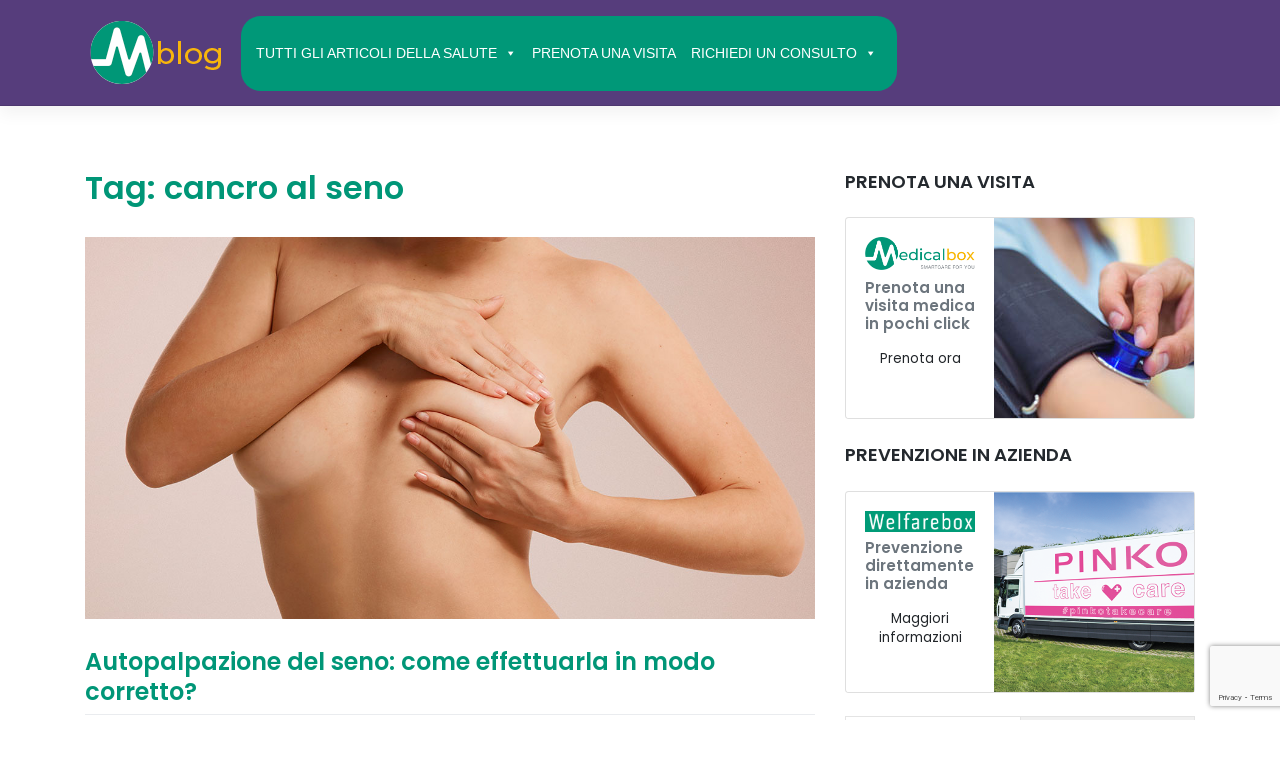

--- FILE ---
content_type: text/html; charset=UTF-8
request_url: https://blog.medicalbox.it/wp-admin/admin-ajax.php
body_size: 1046
content:
					<ul>
													<li>
																	<div class="wpt_thumbnail wpt_thumb_small">
										<a title="Il linfoma di Hodgkin ed il Prurito" href="https://blog.medicalbox.it/il-linfoma-di-hodgkin-ed-il-prurito/">
																							<img width="65" height="65" src="https://blog.medicalbox.it/wp-content/uploads/2018/01/Il-Linfoma-di-Hodgkin-1-65x65.jpg" class="attachment-wp_review_small size-wp_review_small wp-post-image" alt="Donna con forte prurito a causa del Linfoma di Hodgkin" decoding="async" loading="lazy" title="" srcset="https://blog.medicalbox.it/wp-content/uploads/2018/01/Il-Linfoma-di-Hodgkin-1-65x65.jpg 65w, https://blog.medicalbox.it/wp-content/uploads/2018/01/Il-Linfoma-di-Hodgkin-1-150x150.jpg 150w" sizes="(max-width: 65px) 100vw, 65px" />																					</a>
									</div>
								
								<div class="entry-title"><a title="Il linfoma di Hodgkin ed il Prurito" href="https://blog.medicalbox.it/il-linfoma-di-hodgkin-ed-il-prurito/">Il linfoma di Hodgkin ed il Prurito</a></div>

																	<div class="wpt-postmeta">
																					Gennaio 2, 2018																																							</div> <!--end .entry-meta-->
								
								
								<div class="clear"></div>
							</li>
													<li>
																	<div class="wpt_thumbnail wpt_thumb_small">
										<a title="Giramenti di testa e nausea: quali sono le cause dei capogiri?" href="https://blog.medicalbox.it/giramenti-di-testa-e-nausea-quali-sono-le-cause-dei-capogiri/">
																							<img width="65" height="65" src="https://blog.medicalbox.it/wp-content/uploads/2021/02/Giramento-di-Testa-e-Nausea-65x65.jpg" class="attachment-wp_review_small size-wp_review_small wp-post-image" alt="Giramento di testa e nausea" decoding="async" loading="lazy" title="" srcset="https://blog.medicalbox.it/wp-content/uploads/2021/02/Giramento-di-Testa-e-Nausea-65x65.jpg 65w, https://blog.medicalbox.it/wp-content/uploads/2021/02/Giramento-di-Testa-e-Nausea-150x150.jpg 150w" sizes="(max-width: 65px) 100vw, 65px" />																					</a>
									</div>
								
								<div class="entry-title"><a title="Giramenti di testa e nausea: quali sono le cause dei capogiri?" href="https://blog.medicalbox.it/giramenti-di-testa-e-nausea-quali-sono-le-cause-dei-capogiri/">Giramenti di testa e nausea: quali sono le cause dei capogiri?</a></div>

																	<div class="wpt-postmeta">
																					Dicembre 9, 2015																																							</div> <!--end .entry-meta-->
								
								
								<div class="clear"></div>
							</li>
													<li>
																	<div class="wpt_thumbnail wpt_thumb_small">
										<a title="Vista Appannata al Risveglio? Ecco perché viene al mattino" href="https://blog.medicalbox.it/vista-appannata-al-risveglio-cosa-puo-essere/">
																							<img width="65" height="65" src="https://blog.medicalbox.it/wp-content/uploads/2021/02/Vista-Appannata-Medicalbox-65x65.jpg" class="attachment-wp_review_small size-wp_review_small wp-post-image" alt="Vista appannata" decoding="async" loading="lazy" title="" srcset="https://blog.medicalbox.it/wp-content/uploads/2021/02/Vista-Appannata-Medicalbox-65x65.jpg 65w, https://blog.medicalbox.it/wp-content/uploads/2021/02/Vista-Appannata-Medicalbox-150x150.jpg 150w" sizes="(max-width: 65px) 100vw, 65px" />																					</a>
									</div>
								
								<div class="entry-title"><a title="Vista Appannata al Risveglio? Ecco perché viene al mattino" href="https://blog.medicalbox.it/vista-appannata-al-risveglio-cosa-puo-essere/">Vista Appannata al Risveglio? Ecco perché viene al mattino</a></div>

																	<div class="wpt-postmeta">
																					Novembre 9, 2017																																							</div> <!--end .entry-meta-->
								
								
								<div class="clear"></div>
							</li>
													<li>
																	<div class="wpt_thumbnail wpt_thumb_small">
										<a title="Dolore al Braccio Destro? Ecco cosa potrebbe essere." href="https://blog.medicalbox.it/dolore-al-braccio-destro-ecco-cosa-potrebbe-essere/">
																							<img width="65" height="65" src="https://blog.medicalbox.it/wp-content/uploads/2017/11/Dolore-Braccio-Destro-65x65.jpg" class="attachment-wp_review_small size-wp_review_small wp-post-image" alt="" decoding="async" loading="lazy" title="" srcset="https://blog.medicalbox.it/wp-content/uploads/2017/11/Dolore-Braccio-Destro-65x65.jpg 65w, https://blog.medicalbox.it/wp-content/uploads/2017/11/Dolore-Braccio-Destro-150x150.jpg 150w" sizes="(max-width: 65px) 100vw, 65px" />																					</a>
									</div>
								
								<div class="entry-title"><a title="Dolore al Braccio Destro? Ecco cosa potrebbe essere." href="https://blog.medicalbox.it/dolore-al-braccio-destro-ecco-cosa-potrebbe-essere/">Dolore al Braccio Destro? Ecco cosa potrebbe essere.</a></div>

																	<div class="wpt-postmeta">
																					Novembre 6, 2017																																							</div> <!--end .entry-meta-->
								
								
								<div class="clear"></div>
							</li>
													<li>
																	<div class="wpt_thumbnail wpt_thumb_small">
										<a title="Formicolio Mani e Braccia, cosa può essere e quando preoccuparsi." href="https://blog.medicalbox.it/formicolio-mani-e-braccia-cosa-puo-essere-e-quando-preoccuparsi/">
																							<img width="65" height="65" src="https://blog.medicalbox.it/wp-content/uploads/2021/02/Formicolio-Mani-e-Braccia-Medicalbox-65x65.jpg" class="attachment-wp_review_small size-wp_review_small wp-post-image" alt="Formicolio mani e braccia" decoding="async" loading="lazy" title="" srcset="https://blog.medicalbox.it/wp-content/uploads/2021/02/Formicolio-Mani-e-Braccia-Medicalbox-65x65.jpg 65w, https://blog.medicalbox.it/wp-content/uploads/2021/02/Formicolio-Mani-e-Braccia-Medicalbox-150x150.jpg 150w" sizes="(max-width: 65px) 100vw, 65px" />																					</a>
									</div>
								
								<div class="entry-title"><a title="Formicolio Mani e Braccia, cosa può essere e quando preoccuparsi." href="https://blog.medicalbox.it/formicolio-mani-e-braccia-cosa-puo-essere-e-quando-preoccuparsi/">Formicolio Mani e Braccia, cosa può essere e quando preoccuparsi.</a></div>

																	<div class="wpt-postmeta">
																					Ottobre 24, 2017																																							</div> <!--end .entry-meta-->
								
								
								<div class="clear"></div>
							</li>
											</ul>
					<div class="clear"></div>
														<div class="wpt-pagination">
													<a href="#" class="next"><span>Successivo &raquo;</span></a>
							</div>
			<div class="clear"></div>
			<input type="hidden" class="page_num" name="page_num" value="1" />
													

--- FILE ---
content_type: text/html; charset=utf-8
request_url: https://www.google.com/recaptcha/api2/anchor?ar=1&k=6LeCz9EZAAAAAKyG3D-pR4HlP6HYpBMzBgMn0H5c&co=aHR0cHM6Ly9ibG9nLm1lZGljYWxib3guaXQ6NDQz&hl=en&v=7gg7H51Q-naNfhmCP3_R47ho&size=invisible&anchor-ms=20000&execute-ms=30000&cb=lukprpvz79pk
body_size: 48072
content:
<!DOCTYPE HTML><html dir="ltr" lang="en"><head><meta http-equiv="Content-Type" content="text/html; charset=UTF-8">
<meta http-equiv="X-UA-Compatible" content="IE=edge">
<title>reCAPTCHA</title>
<style type="text/css">
/* cyrillic-ext */
@font-face {
  font-family: 'Roboto';
  font-style: normal;
  font-weight: 400;
  font-stretch: 100%;
  src: url(//fonts.gstatic.com/s/roboto/v48/KFO7CnqEu92Fr1ME7kSn66aGLdTylUAMa3GUBHMdazTgWw.woff2) format('woff2');
  unicode-range: U+0460-052F, U+1C80-1C8A, U+20B4, U+2DE0-2DFF, U+A640-A69F, U+FE2E-FE2F;
}
/* cyrillic */
@font-face {
  font-family: 'Roboto';
  font-style: normal;
  font-weight: 400;
  font-stretch: 100%;
  src: url(//fonts.gstatic.com/s/roboto/v48/KFO7CnqEu92Fr1ME7kSn66aGLdTylUAMa3iUBHMdazTgWw.woff2) format('woff2');
  unicode-range: U+0301, U+0400-045F, U+0490-0491, U+04B0-04B1, U+2116;
}
/* greek-ext */
@font-face {
  font-family: 'Roboto';
  font-style: normal;
  font-weight: 400;
  font-stretch: 100%;
  src: url(//fonts.gstatic.com/s/roboto/v48/KFO7CnqEu92Fr1ME7kSn66aGLdTylUAMa3CUBHMdazTgWw.woff2) format('woff2');
  unicode-range: U+1F00-1FFF;
}
/* greek */
@font-face {
  font-family: 'Roboto';
  font-style: normal;
  font-weight: 400;
  font-stretch: 100%;
  src: url(//fonts.gstatic.com/s/roboto/v48/KFO7CnqEu92Fr1ME7kSn66aGLdTylUAMa3-UBHMdazTgWw.woff2) format('woff2');
  unicode-range: U+0370-0377, U+037A-037F, U+0384-038A, U+038C, U+038E-03A1, U+03A3-03FF;
}
/* math */
@font-face {
  font-family: 'Roboto';
  font-style: normal;
  font-weight: 400;
  font-stretch: 100%;
  src: url(//fonts.gstatic.com/s/roboto/v48/KFO7CnqEu92Fr1ME7kSn66aGLdTylUAMawCUBHMdazTgWw.woff2) format('woff2');
  unicode-range: U+0302-0303, U+0305, U+0307-0308, U+0310, U+0312, U+0315, U+031A, U+0326-0327, U+032C, U+032F-0330, U+0332-0333, U+0338, U+033A, U+0346, U+034D, U+0391-03A1, U+03A3-03A9, U+03B1-03C9, U+03D1, U+03D5-03D6, U+03F0-03F1, U+03F4-03F5, U+2016-2017, U+2034-2038, U+203C, U+2040, U+2043, U+2047, U+2050, U+2057, U+205F, U+2070-2071, U+2074-208E, U+2090-209C, U+20D0-20DC, U+20E1, U+20E5-20EF, U+2100-2112, U+2114-2115, U+2117-2121, U+2123-214F, U+2190, U+2192, U+2194-21AE, U+21B0-21E5, U+21F1-21F2, U+21F4-2211, U+2213-2214, U+2216-22FF, U+2308-230B, U+2310, U+2319, U+231C-2321, U+2336-237A, U+237C, U+2395, U+239B-23B7, U+23D0, U+23DC-23E1, U+2474-2475, U+25AF, U+25B3, U+25B7, U+25BD, U+25C1, U+25CA, U+25CC, U+25FB, U+266D-266F, U+27C0-27FF, U+2900-2AFF, U+2B0E-2B11, U+2B30-2B4C, U+2BFE, U+3030, U+FF5B, U+FF5D, U+1D400-1D7FF, U+1EE00-1EEFF;
}
/* symbols */
@font-face {
  font-family: 'Roboto';
  font-style: normal;
  font-weight: 400;
  font-stretch: 100%;
  src: url(//fonts.gstatic.com/s/roboto/v48/KFO7CnqEu92Fr1ME7kSn66aGLdTylUAMaxKUBHMdazTgWw.woff2) format('woff2');
  unicode-range: U+0001-000C, U+000E-001F, U+007F-009F, U+20DD-20E0, U+20E2-20E4, U+2150-218F, U+2190, U+2192, U+2194-2199, U+21AF, U+21E6-21F0, U+21F3, U+2218-2219, U+2299, U+22C4-22C6, U+2300-243F, U+2440-244A, U+2460-24FF, U+25A0-27BF, U+2800-28FF, U+2921-2922, U+2981, U+29BF, U+29EB, U+2B00-2BFF, U+4DC0-4DFF, U+FFF9-FFFB, U+10140-1018E, U+10190-1019C, U+101A0, U+101D0-101FD, U+102E0-102FB, U+10E60-10E7E, U+1D2C0-1D2D3, U+1D2E0-1D37F, U+1F000-1F0FF, U+1F100-1F1AD, U+1F1E6-1F1FF, U+1F30D-1F30F, U+1F315, U+1F31C, U+1F31E, U+1F320-1F32C, U+1F336, U+1F378, U+1F37D, U+1F382, U+1F393-1F39F, U+1F3A7-1F3A8, U+1F3AC-1F3AF, U+1F3C2, U+1F3C4-1F3C6, U+1F3CA-1F3CE, U+1F3D4-1F3E0, U+1F3ED, U+1F3F1-1F3F3, U+1F3F5-1F3F7, U+1F408, U+1F415, U+1F41F, U+1F426, U+1F43F, U+1F441-1F442, U+1F444, U+1F446-1F449, U+1F44C-1F44E, U+1F453, U+1F46A, U+1F47D, U+1F4A3, U+1F4B0, U+1F4B3, U+1F4B9, U+1F4BB, U+1F4BF, U+1F4C8-1F4CB, U+1F4D6, U+1F4DA, U+1F4DF, U+1F4E3-1F4E6, U+1F4EA-1F4ED, U+1F4F7, U+1F4F9-1F4FB, U+1F4FD-1F4FE, U+1F503, U+1F507-1F50B, U+1F50D, U+1F512-1F513, U+1F53E-1F54A, U+1F54F-1F5FA, U+1F610, U+1F650-1F67F, U+1F687, U+1F68D, U+1F691, U+1F694, U+1F698, U+1F6AD, U+1F6B2, U+1F6B9-1F6BA, U+1F6BC, U+1F6C6-1F6CF, U+1F6D3-1F6D7, U+1F6E0-1F6EA, U+1F6F0-1F6F3, U+1F6F7-1F6FC, U+1F700-1F7FF, U+1F800-1F80B, U+1F810-1F847, U+1F850-1F859, U+1F860-1F887, U+1F890-1F8AD, U+1F8B0-1F8BB, U+1F8C0-1F8C1, U+1F900-1F90B, U+1F93B, U+1F946, U+1F984, U+1F996, U+1F9E9, U+1FA00-1FA6F, U+1FA70-1FA7C, U+1FA80-1FA89, U+1FA8F-1FAC6, U+1FACE-1FADC, U+1FADF-1FAE9, U+1FAF0-1FAF8, U+1FB00-1FBFF;
}
/* vietnamese */
@font-face {
  font-family: 'Roboto';
  font-style: normal;
  font-weight: 400;
  font-stretch: 100%;
  src: url(//fonts.gstatic.com/s/roboto/v48/KFO7CnqEu92Fr1ME7kSn66aGLdTylUAMa3OUBHMdazTgWw.woff2) format('woff2');
  unicode-range: U+0102-0103, U+0110-0111, U+0128-0129, U+0168-0169, U+01A0-01A1, U+01AF-01B0, U+0300-0301, U+0303-0304, U+0308-0309, U+0323, U+0329, U+1EA0-1EF9, U+20AB;
}
/* latin-ext */
@font-face {
  font-family: 'Roboto';
  font-style: normal;
  font-weight: 400;
  font-stretch: 100%;
  src: url(//fonts.gstatic.com/s/roboto/v48/KFO7CnqEu92Fr1ME7kSn66aGLdTylUAMa3KUBHMdazTgWw.woff2) format('woff2');
  unicode-range: U+0100-02BA, U+02BD-02C5, U+02C7-02CC, U+02CE-02D7, U+02DD-02FF, U+0304, U+0308, U+0329, U+1D00-1DBF, U+1E00-1E9F, U+1EF2-1EFF, U+2020, U+20A0-20AB, U+20AD-20C0, U+2113, U+2C60-2C7F, U+A720-A7FF;
}
/* latin */
@font-face {
  font-family: 'Roboto';
  font-style: normal;
  font-weight: 400;
  font-stretch: 100%;
  src: url(//fonts.gstatic.com/s/roboto/v48/KFO7CnqEu92Fr1ME7kSn66aGLdTylUAMa3yUBHMdazQ.woff2) format('woff2');
  unicode-range: U+0000-00FF, U+0131, U+0152-0153, U+02BB-02BC, U+02C6, U+02DA, U+02DC, U+0304, U+0308, U+0329, U+2000-206F, U+20AC, U+2122, U+2191, U+2193, U+2212, U+2215, U+FEFF, U+FFFD;
}
/* cyrillic-ext */
@font-face {
  font-family: 'Roboto';
  font-style: normal;
  font-weight: 500;
  font-stretch: 100%;
  src: url(//fonts.gstatic.com/s/roboto/v48/KFO7CnqEu92Fr1ME7kSn66aGLdTylUAMa3GUBHMdazTgWw.woff2) format('woff2');
  unicode-range: U+0460-052F, U+1C80-1C8A, U+20B4, U+2DE0-2DFF, U+A640-A69F, U+FE2E-FE2F;
}
/* cyrillic */
@font-face {
  font-family: 'Roboto';
  font-style: normal;
  font-weight: 500;
  font-stretch: 100%;
  src: url(//fonts.gstatic.com/s/roboto/v48/KFO7CnqEu92Fr1ME7kSn66aGLdTylUAMa3iUBHMdazTgWw.woff2) format('woff2');
  unicode-range: U+0301, U+0400-045F, U+0490-0491, U+04B0-04B1, U+2116;
}
/* greek-ext */
@font-face {
  font-family: 'Roboto';
  font-style: normal;
  font-weight: 500;
  font-stretch: 100%;
  src: url(//fonts.gstatic.com/s/roboto/v48/KFO7CnqEu92Fr1ME7kSn66aGLdTylUAMa3CUBHMdazTgWw.woff2) format('woff2');
  unicode-range: U+1F00-1FFF;
}
/* greek */
@font-face {
  font-family: 'Roboto';
  font-style: normal;
  font-weight: 500;
  font-stretch: 100%;
  src: url(//fonts.gstatic.com/s/roboto/v48/KFO7CnqEu92Fr1ME7kSn66aGLdTylUAMa3-UBHMdazTgWw.woff2) format('woff2');
  unicode-range: U+0370-0377, U+037A-037F, U+0384-038A, U+038C, U+038E-03A1, U+03A3-03FF;
}
/* math */
@font-face {
  font-family: 'Roboto';
  font-style: normal;
  font-weight: 500;
  font-stretch: 100%;
  src: url(//fonts.gstatic.com/s/roboto/v48/KFO7CnqEu92Fr1ME7kSn66aGLdTylUAMawCUBHMdazTgWw.woff2) format('woff2');
  unicode-range: U+0302-0303, U+0305, U+0307-0308, U+0310, U+0312, U+0315, U+031A, U+0326-0327, U+032C, U+032F-0330, U+0332-0333, U+0338, U+033A, U+0346, U+034D, U+0391-03A1, U+03A3-03A9, U+03B1-03C9, U+03D1, U+03D5-03D6, U+03F0-03F1, U+03F4-03F5, U+2016-2017, U+2034-2038, U+203C, U+2040, U+2043, U+2047, U+2050, U+2057, U+205F, U+2070-2071, U+2074-208E, U+2090-209C, U+20D0-20DC, U+20E1, U+20E5-20EF, U+2100-2112, U+2114-2115, U+2117-2121, U+2123-214F, U+2190, U+2192, U+2194-21AE, U+21B0-21E5, U+21F1-21F2, U+21F4-2211, U+2213-2214, U+2216-22FF, U+2308-230B, U+2310, U+2319, U+231C-2321, U+2336-237A, U+237C, U+2395, U+239B-23B7, U+23D0, U+23DC-23E1, U+2474-2475, U+25AF, U+25B3, U+25B7, U+25BD, U+25C1, U+25CA, U+25CC, U+25FB, U+266D-266F, U+27C0-27FF, U+2900-2AFF, U+2B0E-2B11, U+2B30-2B4C, U+2BFE, U+3030, U+FF5B, U+FF5D, U+1D400-1D7FF, U+1EE00-1EEFF;
}
/* symbols */
@font-face {
  font-family: 'Roboto';
  font-style: normal;
  font-weight: 500;
  font-stretch: 100%;
  src: url(//fonts.gstatic.com/s/roboto/v48/KFO7CnqEu92Fr1ME7kSn66aGLdTylUAMaxKUBHMdazTgWw.woff2) format('woff2');
  unicode-range: U+0001-000C, U+000E-001F, U+007F-009F, U+20DD-20E0, U+20E2-20E4, U+2150-218F, U+2190, U+2192, U+2194-2199, U+21AF, U+21E6-21F0, U+21F3, U+2218-2219, U+2299, U+22C4-22C6, U+2300-243F, U+2440-244A, U+2460-24FF, U+25A0-27BF, U+2800-28FF, U+2921-2922, U+2981, U+29BF, U+29EB, U+2B00-2BFF, U+4DC0-4DFF, U+FFF9-FFFB, U+10140-1018E, U+10190-1019C, U+101A0, U+101D0-101FD, U+102E0-102FB, U+10E60-10E7E, U+1D2C0-1D2D3, U+1D2E0-1D37F, U+1F000-1F0FF, U+1F100-1F1AD, U+1F1E6-1F1FF, U+1F30D-1F30F, U+1F315, U+1F31C, U+1F31E, U+1F320-1F32C, U+1F336, U+1F378, U+1F37D, U+1F382, U+1F393-1F39F, U+1F3A7-1F3A8, U+1F3AC-1F3AF, U+1F3C2, U+1F3C4-1F3C6, U+1F3CA-1F3CE, U+1F3D4-1F3E0, U+1F3ED, U+1F3F1-1F3F3, U+1F3F5-1F3F7, U+1F408, U+1F415, U+1F41F, U+1F426, U+1F43F, U+1F441-1F442, U+1F444, U+1F446-1F449, U+1F44C-1F44E, U+1F453, U+1F46A, U+1F47D, U+1F4A3, U+1F4B0, U+1F4B3, U+1F4B9, U+1F4BB, U+1F4BF, U+1F4C8-1F4CB, U+1F4D6, U+1F4DA, U+1F4DF, U+1F4E3-1F4E6, U+1F4EA-1F4ED, U+1F4F7, U+1F4F9-1F4FB, U+1F4FD-1F4FE, U+1F503, U+1F507-1F50B, U+1F50D, U+1F512-1F513, U+1F53E-1F54A, U+1F54F-1F5FA, U+1F610, U+1F650-1F67F, U+1F687, U+1F68D, U+1F691, U+1F694, U+1F698, U+1F6AD, U+1F6B2, U+1F6B9-1F6BA, U+1F6BC, U+1F6C6-1F6CF, U+1F6D3-1F6D7, U+1F6E0-1F6EA, U+1F6F0-1F6F3, U+1F6F7-1F6FC, U+1F700-1F7FF, U+1F800-1F80B, U+1F810-1F847, U+1F850-1F859, U+1F860-1F887, U+1F890-1F8AD, U+1F8B0-1F8BB, U+1F8C0-1F8C1, U+1F900-1F90B, U+1F93B, U+1F946, U+1F984, U+1F996, U+1F9E9, U+1FA00-1FA6F, U+1FA70-1FA7C, U+1FA80-1FA89, U+1FA8F-1FAC6, U+1FACE-1FADC, U+1FADF-1FAE9, U+1FAF0-1FAF8, U+1FB00-1FBFF;
}
/* vietnamese */
@font-face {
  font-family: 'Roboto';
  font-style: normal;
  font-weight: 500;
  font-stretch: 100%;
  src: url(//fonts.gstatic.com/s/roboto/v48/KFO7CnqEu92Fr1ME7kSn66aGLdTylUAMa3OUBHMdazTgWw.woff2) format('woff2');
  unicode-range: U+0102-0103, U+0110-0111, U+0128-0129, U+0168-0169, U+01A0-01A1, U+01AF-01B0, U+0300-0301, U+0303-0304, U+0308-0309, U+0323, U+0329, U+1EA0-1EF9, U+20AB;
}
/* latin-ext */
@font-face {
  font-family: 'Roboto';
  font-style: normal;
  font-weight: 500;
  font-stretch: 100%;
  src: url(//fonts.gstatic.com/s/roboto/v48/KFO7CnqEu92Fr1ME7kSn66aGLdTylUAMa3KUBHMdazTgWw.woff2) format('woff2');
  unicode-range: U+0100-02BA, U+02BD-02C5, U+02C7-02CC, U+02CE-02D7, U+02DD-02FF, U+0304, U+0308, U+0329, U+1D00-1DBF, U+1E00-1E9F, U+1EF2-1EFF, U+2020, U+20A0-20AB, U+20AD-20C0, U+2113, U+2C60-2C7F, U+A720-A7FF;
}
/* latin */
@font-face {
  font-family: 'Roboto';
  font-style: normal;
  font-weight: 500;
  font-stretch: 100%;
  src: url(//fonts.gstatic.com/s/roboto/v48/KFO7CnqEu92Fr1ME7kSn66aGLdTylUAMa3yUBHMdazQ.woff2) format('woff2');
  unicode-range: U+0000-00FF, U+0131, U+0152-0153, U+02BB-02BC, U+02C6, U+02DA, U+02DC, U+0304, U+0308, U+0329, U+2000-206F, U+20AC, U+2122, U+2191, U+2193, U+2212, U+2215, U+FEFF, U+FFFD;
}
/* cyrillic-ext */
@font-face {
  font-family: 'Roboto';
  font-style: normal;
  font-weight: 900;
  font-stretch: 100%;
  src: url(//fonts.gstatic.com/s/roboto/v48/KFO7CnqEu92Fr1ME7kSn66aGLdTylUAMa3GUBHMdazTgWw.woff2) format('woff2');
  unicode-range: U+0460-052F, U+1C80-1C8A, U+20B4, U+2DE0-2DFF, U+A640-A69F, U+FE2E-FE2F;
}
/* cyrillic */
@font-face {
  font-family: 'Roboto';
  font-style: normal;
  font-weight: 900;
  font-stretch: 100%;
  src: url(//fonts.gstatic.com/s/roboto/v48/KFO7CnqEu92Fr1ME7kSn66aGLdTylUAMa3iUBHMdazTgWw.woff2) format('woff2');
  unicode-range: U+0301, U+0400-045F, U+0490-0491, U+04B0-04B1, U+2116;
}
/* greek-ext */
@font-face {
  font-family: 'Roboto';
  font-style: normal;
  font-weight: 900;
  font-stretch: 100%;
  src: url(//fonts.gstatic.com/s/roboto/v48/KFO7CnqEu92Fr1ME7kSn66aGLdTylUAMa3CUBHMdazTgWw.woff2) format('woff2');
  unicode-range: U+1F00-1FFF;
}
/* greek */
@font-face {
  font-family: 'Roboto';
  font-style: normal;
  font-weight: 900;
  font-stretch: 100%;
  src: url(//fonts.gstatic.com/s/roboto/v48/KFO7CnqEu92Fr1ME7kSn66aGLdTylUAMa3-UBHMdazTgWw.woff2) format('woff2');
  unicode-range: U+0370-0377, U+037A-037F, U+0384-038A, U+038C, U+038E-03A1, U+03A3-03FF;
}
/* math */
@font-face {
  font-family: 'Roboto';
  font-style: normal;
  font-weight: 900;
  font-stretch: 100%;
  src: url(//fonts.gstatic.com/s/roboto/v48/KFO7CnqEu92Fr1ME7kSn66aGLdTylUAMawCUBHMdazTgWw.woff2) format('woff2');
  unicode-range: U+0302-0303, U+0305, U+0307-0308, U+0310, U+0312, U+0315, U+031A, U+0326-0327, U+032C, U+032F-0330, U+0332-0333, U+0338, U+033A, U+0346, U+034D, U+0391-03A1, U+03A3-03A9, U+03B1-03C9, U+03D1, U+03D5-03D6, U+03F0-03F1, U+03F4-03F5, U+2016-2017, U+2034-2038, U+203C, U+2040, U+2043, U+2047, U+2050, U+2057, U+205F, U+2070-2071, U+2074-208E, U+2090-209C, U+20D0-20DC, U+20E1, U+20E5-20EF, U+2100-2112, U+2114-2115, U+2117-2121, U+2123-214F, U+2190, U+2192, U+2194-21AE, U+21B0-21E5, U+21F1-21F2, U+21F4-2211, U+2213-2214, U+2216-22FF, U+2308-230B, U+2310, U+2319, U+231C-2321, U+2336-237A, U+237C, U+2395, U+239B-23B7, U+23D0, U+23DC-23E1, U+2474-2475, U+25AF, U+25B3, U+25B7, U+25BD, U+25C1, U+25CA, U+25CC, U+25FB, U+266D-266F, U+27C0-27FF, U+2900-2AFF, U+2B0E-2B11, U+2B30-2B4C, U+2BFE, U+3030, U+FF5B, U+FF5D, U+1D400-1D7FF, U+1EE00-1EEFF;
}
/* symbols */
@font-face {
  font-family: 'Roboto';
  font-style: normal;
  font-weight: 900;
  font-stretch: 100%;
  src: url(//fonts.gstatic.com/s/roboto/v48/KFO7CnqEu92Fr1ME7kSn66aGLdTylUAMaxKUBHMdazTgWw.woff2) format('woff2');
  unicode-range: U+0001-000C, U+000E-001F, U+007F-009F, U+20DD-20E0, U+20E2-20E4, U+2150-218F, U+2190, U+2192, U+2194-2199, U+21AF, U+21E6-21F0, U+21F3, U+2218-2219, U+2299, U+22C4-22C6, U+2300-243F, U+2440-244A, U+2460-24FF, U+25A0-27BF, U+2800-28FF, U+2921-2922, U+2981, U+29BF, U+29EB, U+2B00-2BFF, U+4DC0-4DFF, U+FFF9-FFFB, U+10140-1018E, U+10190-1019C, U+101A0, U+101D0-101FD, U+102E0-102FB, U+10E60-10E7E, U+1D2C0-1D2D3, U+1D2E0-1D37F, U+1F000-1F0FF, U+1F100-1F1AD, U+1F1E6-1F1FF, U+1F30D-1F30F, U+1F315, U+1F31C, U+1F31E, U+1F320-1F32C, U+1F336, U+1F378, U+1F37D, U+1F382, U+1F393-1F39F, U+1F3A7-1F3A8, U+1F3AC-1F3AF, U+1F3C2, U+1F3C4-1F3C6, U+1F3CA-1F3CE, U+1F3D4-1F3E0, U+1F3ED, U+1F3F1-1F3F3, U+1F3F5-1F3F7, U+1F408, U+1F415, U+1F41F, U+1F426, U+1F43F, U+1F441-1F442, U+1F444, U+1F446-1F449, U+1F44C-1F44E, U+1F453, U+1F46A, U+1F47D, U+1F4A3, U+1F4B0, U+1F4B3, U+1F4B9, U+1F4BB, U+1F4BF, U+1F4C8-1F4CB, U+1F4D6, U+1F4DA, U+1F4DF, U+1F4E3-1F4E6, U+1F4EA-1F4ED, U+1F4F7, U+1F4F9-1F4FB, U+1F4FD-1F4FE, U+1F503, U+1F507-1F50B, U+1F50D, U+1F512-1F513, U+1F53E-1F54A, U+1F54F-1F5FA, U+1F610, U+1F650-1F67F, U+1F687, U+1F68D, U+1F691, U+1F694, U+1F698, U+1F6AD, U+1F6B2, U+1F6B9-1F6BA, U+1F6BC, U+1F6C6-1F6CF, U+1F6D3-1F6D7, U+1F6E0-1F6EA, U+1F6F0-1F6F3, U+1F6F7-1F6FC, U+1F700-1F7FF, U+1F800-1F80B, U+1F810-1F847, U+1F850-1F859, U+1F860-1F887, U+1F890-1F8AD, U+1F8B0-1F8BB, U+1F8C0-1F8C1, U+1F900-1F90B, U+1F93B, U+1F946, U+1F984, U+1F996, U+1F9E9, U+1FA00-1FA6F, U+1FA70-1FA7C, U+1FA80-1FA89, U+1FA8F-1FAC6, U+1FACE-1FADC, U+1FADF-1FAE9, U+1FAF0-1FAF8, U+1FB00-1FBFF;
}
/* vietnamese */
@font-face {
  font-family: 'Roboto';
  font-style: normal;
  font-weight: 900;
  font-stretch: 100%;
  src: url(//fonts.gstatic.com/s/roboto/v48/KFO7CnqEu92Fr1ME7kSn66aGLdTylUAMa3OUBHMdazTgWw.woff2) format('woff2');
  unicode-range: U+0102-0103, U+0110-0111, U+0128-0129, U+0168-0169, U+01A0-01A1, U+01AF-01B0, U+0300-0301, U+0303-0304, U+0308-0309, U+0323, U+0329, U+1EA0-1EF9, U+20AB;
}
/* latin-ext */
@font-face {
  font-family: 'Roboto';
  font-style: normal;
  font-weight: 900;
  font-stretch: 100%;
  src: url(//fonts.gstatic.com/s/roboto/v48/KFO7CnqEu92Fr1ME7kSn66aGLdTylUAMa3KUBHMdazTgWw.woff2) format('woff2');
  unicode-range: U+0100-02BA, U+02BD-02C5, U+02C7-02CC, U+02CE-02D7, U+02DD-02FF, U+0304, U+0308, U+0329, U+1D00-1DBF, U+1E00-1E9F, U+1EF2-1EFF, U+2020, U+20A0-20AB, U+20AD-20C0, U+2113, U+2C60-2C7F, U+A720-A7FF;
}
/* latin */
@font-face {
  font-family: 'Roboto';
  font-style: normal;
  font-weight: 900;
  font-stretch: 100%;
  src: url(//fonts.gstatic.com/s/roboto/v48/KFO7CnqEu92Fr1ME7kSn66aGLdTylUAMa3yUBHMdazQ.woff2) format('woff2');
  unicode-range: U+0000-00FF, U+0131, U+0152-0153, U+02BB-02BC, U+02C6, U+02DA, U+02DC, U+0304, U+0308, U+0329, U+2000-206F, U+20AC, U+2122, U+2191, U+2193, U+2212, U+2215, U+FEFF, U+FFFD;
}

</style>
<link rel="stylesheet" type="text/css" href="https://www.gstatic.com/recaptcha/releases/7gg7H51Q-naNfhmCP3_R47ho/styles__ltr.css">
<script nonce="teODhuSuD3pRt3RGlyyvVA" type="text/javascript">window['__recaptcha_api'] = 'https://www.google.com/recaptcha/api2/';</script>
<script type="text/javascript" src="https://www.gstatic.com/recaptcha/releases/7gg7H51Q-naNfhmCP3_R47ho/recaptcha__en.js" nonce="teODhuSuD3pRt3RGlyyvVA">
      
    </script></head>
<body><div id="rc-anchor-alert" class="rc-anchor-alert"></div>
<input type="hidden" id="recaptcha-token" value="[base64]">
<script type="text/javascript" nonce="teODhuSuD3pRt3RGlyyvVA">
      recaptcha.anchor.Main.init("[\x22ainput\x22,[\x22bgdata\x22,\x22\x22,\[base64]/[base64]/[base64]/[base64]/[base64]/[base64]/[base64]/[base64]/[base64]/[base64]\\u003d\x22,\[base64]\x22,\x22w43Cky5PwoHDqSfCmMK5TMKQw5vCiS1cw45GJsOYw4VAE1XCqUdHc8OGwp7DnMOMw5zCoBJqwqgeHzXDqSvCnnTDlsO2WBs9w43DgsOkw6/DhMKhwovCgcOOEQzCrMK+w7XDqnY4wrvClXHDnsOWZcKXwpzCtsK0dznDi13CqcKYDsKowqzCrGRmw7LCnsOow717PsKJAU/ClsKqcVNOw4DCihZ3bcOUwpFlWsKqw7Zowr0Jw4YXwpo5esKew4/CnMKfwozDjMK7IH7DhHjDnXTCpQtBwqXCuTcqR8Kww4Vqb8KkAy8fKCBCKcO8wpbDisKAw6rCq8KgbMOhC203C8KYaFMTwovDjsOYw7nCjsO3w7gHw65PDMOlwqPDnjbDmHkAw4xEw5lBwp/CqVsONXB1wo55w4TCtcKUS1g4eMOdw4MkFF5JwrFxw6YOF1kCwpTCul/DpWIOR8K4ewnCusOzNE5yAEfDt8OawpvCgxQEW8Oew6TCpwZQFVnDqRjDlX8bwpF3IsK9w63Cm8KbPgsWw4LCjRzCkBNcwqs/w5LCh2YObhMmwqLCkMKNOsKcAgbCt0rDnsKswozDqG5JWcKgZUrDjBrCucOJwrZ+SAjCo8KHYys8HwTDocO6wpxnw6/[base64]/A3fDth/CgMKJZhrDu8OFwrjCrRsJQMOuScOtw7AjXMOUw6/CpBwxw57ClsOzBCPDvTXCqcKTw4XDtTrDlkUdfcKKOBzDp2DCusOyw4sabcKkfQU2fMKPw7PClxHDucKCCMOSw6nDrcKPwr0NQj/CjlLDoS45w5pFwr7DqcKKw73CtcKTw4bDuAhKQsKqd3QqcErDl3o4wpXDsEXCsELCtcOEwrRiw70sLMKWcMOuXMKsw4pdXB7DssK6w5VbZMOURxDClMKmwrrDsMOMRw7CthkAcMKrw4fCs0PCr0nCviXCosK/[base64]/CmFgkw5nDtcO/wrTCuMKCw4LDp8K0wqU7wqPDlgoiwoAICRZ2V8K/w4XDkTLCmAjCpz9/w6DChMOuVm3CiB9ISn/Ct0nCk2Aswr9Fw6jDuMKhwpjDm0LDnMKtw5zClMKpw7VkDcOyO8OoHgV4HX0HRMKow5ZbwrBXwrwgw4kdw406w5cFw73DrMOsNzUXwpFJWyrDk8K1PMK8w5HCn8KyA8OVF3bDoGHCp8K0ay/CssKfw6DClMODb8O7RMKpAsKkZDLDisK2djwOwqt3HcOqw5BcwoDCtcKzGz5jwo4AWsKNbsK1OynDjHTDssKKGMOTFMOHYsK2ekkdw4EAwr0Nw5oGYsORw7/[base64]/Ci0NLw5PDsF8ISmkUFMKQI8KOw63DisKyKsKRwrowEsOYwofChcKww4fDlMKUwojCrSPCkhjCpnIlMWTDqQPCrF/CicOTF8KCRR0JG3nChsO+H3PDtcOYw57DnsO4DxYpwqDCjyTDr8KiwrRFw4I0BMKzAcK6YsKeICrDkGHCrcO1J1B6wrRvw756w4bDvXs4PXpqGsKuw7dQZCnCocKRYcKkXcK/w7NGw6HDnDHCmUvCoSLDmsKHDcKjBFJDNDZIVcKnC8OyNcOiOmY1w4HCqmzDo8OsAcK4w4jDqsKwwodid8O/wrPCgwLDt8K8wr/CtVZtw4oOwqvCu8Kjw4rDiWjDhRh7wr3Cp8K4woEawr3DvG4YwpDCuC9fY8K1asOZw4Jvw7E3w4/CssOJFTZSw6kOwq3Co3rDvQ/[base64]/[base64]/DkcKkUsOSSAfDmcOvwrPCnXVMwpkVbMKGw5ZfesO7GW3DmH/ClBMqPMKQTHrDicKQwrrCjSTDlxzCicKXAXFNwpzCtjLCpXXCjgZaB8KmY8KlBm7Dt8KiwqzDjMKZUyfCt1AZM8OgFMONwqdcw7zCscONGsKFw4bCqyPChDnCnEEfcMKTCB4Sw5vDhl92ZcKlwp3Cj2HCrhIWwqwpwrgTLRLCs3TCvRLDqFbDjWzDgx3Cs8OwwrQ/w4Nyw7jCsE9qwqNpwrvCl1nCi8KTw5fDvsONXMOuwr9NJxxWwprDj8OFw4MZw7/[base64]/CuMKENHLCkcOhw7/CrVkqwphcw6BEHMKyDBF/ey88w5lwwqXCsitlSsOVTcKJKMOXw4vClMKKAgLCvcOnRMOgJMKvwqVKw71bworCmsODw55QwobDisKwwqRzwpbDt1DChTAaw4QVwoxXw6HDoSpFYMKSw7fDqMK0GFYXS8KWw7Vlw5bCvnoiw6bDi8Ovwr/CksK2woDCo8KFLsKOwop+wrApwo1fw5/CoBtQw6bDuBnCtGTDpRVbQcOPwo9fw7wpE8OOwq7Di8KVaR/CiQ0NKC7CnMOYNsK5wr7DsTLCh2QIWcKHw6pFw5oILCYbw4/DhcKcQ8OzUMK9wqRXwrLCo0/DtsKnOhDDkwXCpsOcw6JrbGHCmRBawqAswrYTKHjCscOxw4xrcX7CsMK/EwrDoh5Lwo7CgDLDtEXDrDt7wqvDpU7CvwJDBk5Sw7DCqgDCo8KVdi1pXsO6BBzCicO5w7TDjhTDncKuUUsIw7EMwrt1Sw/[base64]/[base64]/Dg8Kjw7oPJ0l7dmfCrsKMw6oWDcO/XXHDsMKhKmzCrMO1w5lIcMKGEcKOWsKbLcK/wo0cwqzCpjBYwr1/w7XDty5owprCqUwlwqzDjHlgBsKMwr1Uw6bCjVDCgHECw6fCv8Ohw7HCvsK/w7RCEE54RFjCnRVXTMKabWDDtcODYCcrO8OEwroGPiY+V8O4w6vDmSPDlMOuZsOdJ8OfGsKww7JNYGMWdiY5Wix0wqvDj04jEA1Ww6Fiw7Qlw53ChDVSEyNwIz7CqsKkw4NeWBUQLcKQwpPDjyXDu8OcJWjCoRdaETV/wozCuCwUwqA6T2XCjcOVwr/CqjTCrgnCnC8uw6bDkMK4woIcw69qemnCgsKkw7DCjMOTRsOaC8KGwqtnw60caC/Dp8KewpPCqCo5cmvClsOMQMKrw6Z/[base64]/w7rDusK6LAJPw6/Dk8KPw70ydcOdw6vClwXClcOYw6RMw4vDpsKWwqXCgsKiw5bCg8Orw4lRwozDgMOgaGBiTsKhwr/CkMOiw48oZhopwoNWakXCowDDhMOWwpLCj8KlU8KrYCbDtlENwrgLw6QDwoXCoBzDhsOmYxbDhV/DvMO6wpPDihzDqm/DtcOqwploHSLCkGcewphKw7d6w7FkAMOACB92w4fChcKqw4XCnQrCtCrChl3CsGbCuzp/dMOiBn5ICsOfwrnDny5jwrHCvwjDq8KPFcK1M37DkMK1w6zCmQDDiBx8wojClQAvSndVwod0McOxFMKXwrDChH7Cr0HCmcK/UMK0ORRwdUEDw6HDmMOGw7TCs15QZwHDlB49IcOJbkBIcQXDuXLDogg3woUZwqcEYMKWwphlw4wDwqpmdcOGUl8oGw/CplDChx0IcgYXXDTDpcKZw4sXw5LDlMKKw7t9wqrCksK9bAE8wozCvgrCjGJMWcOvUMKxwonCisK2wqTDrMOVf1LCm8OFQHbDpzRHZHFowox1wpIZw7LCr8K/w7rCr8KXw5YjQA/CrncnwrHDtcK1fyAzw5x2w7xFw5vCqcKGw7fDu8OjYzNPwrU/wrhxUQzCp8KSw7MXwr1Cw65SNhfDiMKXcyE6DGzChcK3KsK7wp3DrMOXLcK+w7ImZcK5wr44w6DCjcKQXj5xwrsFwoJgwoUwwrjDncK4YsOlwpZaSlPCo1NfwpMmLC5Zwrstw6XCt8OUwpLDl8ODw7kvwocAIXXDhcORwrrDrj7Dh8O7N8K/wrjCkMO2TsOKScKxCnfDjMK1bCnDqcO0CMKCNVzCqcO6NcO7w5ZJRMKmw7jCsyx+wrQ6eRgcwoXDtWzDk8OcwrjDv8KpFwtTw5nCi8O1wp/CjCbCsnQCw6h7S8OlMcKPwonCncKLwqbCogbCp8OsU8KVI8KEwo7Dh3piQX9xH8KmNMKdR8KNwpHCn8KXw6EAw6RIw4fClhAnwrvCrFzDlj/Chh3CoF4VwqDDpcK2MMOHwp5BekQtwr3Dk8KnNAjDhTNNwqstwrRnFMKlJ0oAdcOpLFvCkEcmwo4ow5DDvsOZXMOGIMOqwqUswqnCg8K7fcKLa8KvScK/DUUgwoTCicKpAz7Ckn/DiMKsX3sjeDMUGRrDnMOzIsOgw5paDcKawp1tMUfCkRLCh1vCh0/Ck8OtYxbDucOnFMKAw6YsSsKvIk3Ck8KLNgM+W8KgGx9uw5VNYcKfeA7CicOfwoLCozZjdsKOcT4dwrxIw5rDl8OQKMKtTsKLw6lZwpHDvcKUw6XDv2c+O8O4wrhmwr/Dtnsiw5/Cjx7Ct8KEwpohw4vDmwzCrQZhw5hyc8Ktw7PCh3DDk8KhwrzDpMOaw7s2NsOOwpMaKMK7TcKJS8KKwrvDhStlw7dOZUEpKkc5TTXDmsK+Kx/Dp8O0fcK2wqLCgAXDn8K2cAkhNsOmQyA6TsOGKRTDlwIPKMK6w5TCl8KDMlXDiUDDvsOGwqLCmMKoYMKOwpLCpR3Do8KAw6NjwpctEw/DpRQbwqBzwp5jIwRSw6LCl8KnOcODThDDtHUjwonDj8OOw5jDrmFew7PDscKpR8KeVDZka0jDn0IdUMK9wqLDsUYfO1s6eS3CkkbDkD8Uwow+F13CoBbDuW9HFMOPw6TDj03DtsKdcV55wrhvX2odw6DDqMOhw78ow4cGw7odwrPDsBszdV7ClBYMbsKWEcKuwr/DojvCmjTCpBcuacKmwq9VNzzDhMOawqfDmgrCtcKBwpTDtVdVXSDDpi3CgcKiwpNxw57CtExhwqrCuWYcw4HDo2gSL8OeZ8KnLsOcwrBbw6/CusO7M3rCjTXDni/CjWzCqkbDvETCpgvCvsKFAMKUHsKwHMKBHnrCj31hwp7CkXAQFGgzCQTDqU3CqTfCr8K8UGZIwqpSwrNTw4PDqcKFekJIw63Cq8Kiw6DDosKfwpvDq8OVR2/CpjkvKMKWwqzDokEAwqNfdG3CnilzwqbDj8KJZEjCosKMYMKOw6TDt0oeP8OrwpfCnxZ8B8OVw4xdw6pNw4rDnAvDmSYpFsO8wrsgw7Yhw5UcYMOLdRnDgsKpw7hMQ8OvQsKgLEnDl8K4LjkKw5Mxw4nCnsKwQwvCrcO/HsOtQMO9PsOED8Kka8OHwrXCn1ZqwplPIsOWbMK/w7hUw5hfYcOVaMKLV8OXFsKgw48mcmvCl1fDn8K/[base64]/[base64]/DqzXDhVHCvcOdw61Dwr8ww6FoODTCh8KcwpPDosO7wr/CsGHCn8KSw7dLCyMMwoMrw69EUg/CrsKCw6huw4skNAjDh8KOTcKcWFQBwq51ahDCrsKtw5XDscKcaX/ChyHCjMOofsKhA8KDw4rCpsKxOUFQwpnCjMKWEsK3HjfDrVTChcOVw64hFG7ChCnClMOrw5rDsWonSMOjwpkMw7sJwrQOIDAVJgw2w5zDtRUgVsKXwohtwrtowqfCjsKEw4/CmnEawrowwrFhQU9Jwqd4w54yw7PDrjE/[base64]/CmTvDlMKWTQhAwqLDjFtZwoTDg8Kww7nCu8O1Cm7CpynDrQ/DqG9LPcKHNBA7wrfCpMOGFMO+Nl4KbsOnw7hJw6XDv8O+K8K3XUbCmTDDsMK/H8ONLsKrw7M7w6fCnhMlX8KTw6gRwpRtwoZ/w49cw65PwqbDo8KlQlfDjFBbUCXCkWHChx0zfhUkwoohw4bDjcOHwq4OecKvZkkuY8OAOMKWCcO9woRKw4pkA8OXXUs0wp/DisOMwp/CpmtcRznDiBphCMOabkPCtwTDqlzCq8OvfcOOw5zDnsOeWcO/KBnDk8OSw6dLw4woO8OLw4HDp2bCrsKNa1JLwrA7w67CoQTDlnvCsTEMw6BMA0jDusOQwpbDgcK4dMOYwpPCkB/[base64]/w70jA0fCpBtydRjDhW9uwqkqwprDomMhw4sCB8Ord1QUMcKTw5YRwp55eDEXLcOfw5E/RsKQcMKhXcOpagHCg8Ojw6NYwqvDlcOCw7/Dh8KDURrCicOqdcOQMMOZXVjDlCXCr8Ofw5PCrsKpw4pjwqfDscOrw6bCpcO5bXlpS8KUwo9Xw6jCpVdSQ03Dj2YyTMOcw6bDt8O9w5MwUsK7OcOfM8K1w6bCvx93LsOdw7vDqVfDhsKQZSY1woPDgz8HJsOGQ2jCisKkw7MbwosRwpXDmzx0w5/DvcOlw5TDmHRwwr/DtcODGkR9wp3CosK6Q8KdwoMMJBN/[base64]/DrsKtVFVgd8KEwrYqwovDuTbDjVHCpsKYwqY8UTUuZV8ZwoZWw5wNw7Rrw7lTL0sCPWTCqy4RwqdlwqZDw77Cj8OZw4jDtXXCtsOnS2LDhy/[base64]/w6XCkn8zPsKbMsO5PHvCk8OYfcO4wrvCqQIzMW1iLGoyJiMyw6LDrQtURMOrw4XDssOmw5DDjMO8RcO4w5DDhcKxw4fDnQ5xR8KjaRzDg8OSw5YJwr7Dl8OtIcKAZBvDk1HDhlBsw4XCp8KCw6FtH3UnIMOhEFTCq8OewqXDolxDIMOXCgzDkWhZw4/CrMKfP0XCuy1Dw4DCjljCgzJoflbCkAJwEl4tbsKMw5XDumrDnsKAXTlbwpptw4fCskM/[base64]/CtsKdwqvDgsOOw6jDnhLDiDHDmcOFw4Yaw73CoMKoWXR3M8Kzw4zDsy/DjxrCvkPCqMOyOE9YHnJdSXNqwqE/w7wNwrfCtcKHwopnwoPDiUPClknDuDc4JsKNEh9IW8KFC8KVwq/DgMKfN2d5w7vCt8K/wrYYwrTDlcO9En/DosOZMxzDrGsuwpQ9RMKyfVtBw7gAwqYEwr7DkwDCixctw73DocKxw4tbWMOAwpvDocKZwqPDm0LCozxnchXCpcO/UAkswphIwpFGw7vDpAhdIMKYd2NbTQzCvMKXwpLDom9Cwr89NVoAGiJHw71yBnYSw69RwqdQUkFjw7HDtsO/[base64]/w4LCuzTCrcK+w7TCpUbCpMOMOMOJLcOqVzbCpMK2asKpIU1XwrVbw5rDnk7DoMO9w65AwrcTXn0ow6/[base64]/Nx09w5XDk8OvwqXCsBNow4fCp8Kkw6o0DcK1GsOqOcOQUQsqWsOFw5zChF4jbsOydHU0An7CjmbDvsKEFnBew7DDrGZZwrZpEBXDkRp1wonDjwjCm0YeR2hQw5DCuEc+bsOQwqAXwpDDigs9w4/CvRBYaMOFc8KROcOAV8OVbULCsSl7w7DDhGfDgho2YMKRw55UwovDgcOJBMOZWnPCrMOIQMOQDcKswqTDsMKHDDxFbcOpw6HCtVHCv1w2w4EqEcKnw57CscOIJlEla8OYwrvDq38wAcKnwr/DuwDCq8K/w45XQld9wq3Dq13CusOnw6oGwqnCpsKkwpPDrRtFXU7DhsKxGMKLwrDClMKNwp0mw47Ch8K4Ck7DvcKAJS7CmcK5LHPCtCzChMKcXR3Csh/DrcKpw4B3HcK5Q8OHAcKDHBbDnsOVTsOGOMK3XMKlwpHCl8KlHDtJw5zCjcOqKEnDrMOgOMKnBcOTwpd/wqNDUcKWw4HDhcOBesO/IwrCj3fDosOswrZUwrxdw49sw4bCtVDDqkbCpCbCtBLDncOVWcO1wrrCq8OAwo/DscOzw5TCjmcKKsOWeV7DliIww5/ClE0Jw6QmHwbCuzPCsjDCusOlUcKbCcKAcMOQchBjBVsNwphFA8KDw6fCrF8Ew7UCwpXChcKJasKdw5NMw5XDmA7CohpAVD7DpRLDtDg+w65iwrJYVUfCrcO9w47DksKHw4kSw5XDsMOuw7xgwpkhUMOyB8OfDcKLRsObw4/CgcOCw77Dp8KTDkAcagEmwrjDsMKICkjCrxVfVMOYO8OEwqHCj8KeBMKIXMOowojCpsOsw5vDkcOQBQVRw6QXwqkdLsKLDsOjZsKUwp9tHMKILEHCimjDmMKEwpEEQFDCu2PDuMKYZsOhdMO6D8OWw4RdGsKlYRsSfgTDp0/Dp8KFw7FeEFvDgD5yayV7SgofPcO5wr/[base64]/wqPCg8OwwqInKsO6woRHUMKyNSvChcK6JUDDq1PCiwrDsCrDksKFw6kGwrDDtXxoFHh4w57Dg2rCrQlmNmEWUcOpUsKZMinDucOHYTQdc2LDlGvDucKuw690wrDCjsKIwpMpwqYuw4bClV/DqcKKXXLCuHPCjDcOw6fDhsKyw49DfcO+w4XCl0Qtw7/DosKJwoAPw57CpH1zA8OMW3nDncKkEsOuw5Emw6wIGEnDgcKFKD3CtXl+wq4yEsOMwqfDuDjCgsKlwpQFwqLCtUcywpN8wqzDihHDogHDv8K/w5LCjxnDhsKRw5fCocOvwog4w5XDig4SYlxDw7pDccKWP8KJGMKSw6NZagrDuGTDj1LCrsKQBE3DuMKZwpXCrX4Tw7vCvMK3AwXDhSVRGMKDOwrDlHcIQVZyA8OaDB8Rf03DuGnDqnjDv8KSw6TDjsO7aMOgEnXDs8KlXUtVLMKow5dqEy3Dt2ZgA8K/w7fCqMOsTsO+wrvCgSLDl8ORw6AqwqnDqXTDjcO5w6p7wroJwo3Dr8K3BcKSw6B8wrDClnrDoABew6bDti/CgzfDh8OxAMKpbMOeIEp/wqVqwqo0wprDlC0bdEwJwrFtEsKbC0w9w7jCnE4AFjfCicOiT8ODwo1Nw5TCtMOlecO/w5/DtMKITD7DgcKqTsOGw73CtFhOwoo4w7LDg8KpenYMwprDhRkOw4fDoWTDh2Z3cn3DvcKXw7zCjGpVwonDmMOKD31ewrHDsywjw6/Ctwouw4fCv8Kka8Kcw6xiw5kyQ8OXNg3DvsKMb8OqQgLDm2FUITJofnrChFNYM13DgsO6UH0Rw5lbwrklDXNrHMONwp7DvknCg8OdQxrCvcKKcndSwrsWwqZMdsKVbsOZwpkzwpjCu8OBw6MYwqJ6wpodIA/CqV/Cg8KPGW92w5/[base64]/[base64]/DrCAZISjDsXs7woJ+woHCqcKobMKgMcK5L8OXwrbDscO8wpdew4cMw67Dg2bClAhIf25+w6w9w7LCuTN7ekwxXCFLwqcXbX9fIsOFwozCjw7Clx8sMcO6wplyw5ULwrfDlMOdwqoXNkrDqMKxF3rCuG0twoR+woDCgcKCfcKRw6Jzwr/DshlNMMKgw7XDjGrCkgLDnsOHwohWw7MwcXNBwqPDtMKYw5DCqBpHw5zDq8KTwplfXkVzwrvDkRzDugkww73Dii7DpBh/w5TDqS3CjDwNw6TChx/Dh8OoMsOdfcKhw7nDljTDp8OZYsKPCXgLwovCrF7CrcO0w6nDqMKtc8KQwonDh3MZMsKZw7rCosKKAsO8w5LClsOvJsKmwrZ8w4JZbQsqWMKVMsOrwp4xwq8VwoZGbWFOYkzDmAbDp8KBw5Upwq0nwprDpXFzCVnCqFYJEcOQGXRKQsKUFsOXwr/Dn8ODwqHChHIrSsOxwrjDr8OufyzCqSQvwo/[base64]/CosK1QHnDvVUmIjteQcOvesKewqPDmcK0w4cQEcOEw7TDjMOYwrwLKV9xGcK1w4xcA8KiHDPClFzDqwMEdsOgw7PCnlABTXgGwqfDhVghwq3Dolk4bT8pPcODRQh0w6/[base64]/Dj3LCkhFMKTwpw5DCnRYdw7nCjV0aw6PDkgXCrcKRPcKcBEwzwozCgsKmwqPDhsO2wr/[base64]/CrGEEwrrCqcONw6BJIw5FwpHDpsKaV156ZETDssOOwp3DkSsibsKTwqLCusO9wqbCiMKsCSrDjX/DiMO9GsOXw6ZCaxYGQUrCuE9jw6rDhHJ9csOjwqLClMOQSXoywq0/w57DmiTDoUs+wpIZH8OjLg4iw6vDl1/Cig5CZ33ChhN1W8KVPMODw4PCgUwWwqx3R8Ohw7TDrcKWLcKMw5rDnsKPw7BDw7ADSMOwwq/DvsKyEitpacORMsOZIcOfwqhyV1UBwpMaw7UxdwAsCC/DkmdZD8KjSGwAOWE8w5dDCcK8w6zCvcOGADcPw6tJCMK/OMOywrcFSkfCn2cZRcKxdhnDpcOKCsOnwpFHYcKIw73DmSIyw5opw558TsKgPTLChMOkSMKFwpHCrsOswqJjGkPCoA/CrRBww4BQw57Cm8KEOFjDucOqbG7DvMO0GcKtAnnDjR4hw6IWwoDCojZzNcOGFkQ3wrkOQsK6wr/DtFnCuETDugzCvsOswq7CkMKsZcOhLFgSw78RY0BHEcOfQm3DvcKcLsKvw6YnNR/DiTEFSXPDpcKsw414FsKIRTdfwrErwpkpw7Rpw7jCs2zCkMKGHDktQcOffMOJWcKbXElXwoLDgH4WwoAAYVfCtMO/wqBkfk9HwoQgwq3CqMO1EcKaKQcMUUXCgMKzTcOzSsOTUCtYAwrDhMOmVMOBw6nCjTbDvngCSnjDj2QbbHI0w5TDqjjDjEPDvlXCncOBwrTDl8OpA8KkKcO9wpRAGGlmUsOBw5DCvcKaVcO+IXggLcKAw6lewq/DtFx/w53Ds8OUwqpzwoUhwoDDrQ3DmhPCpHHCscKdY8KweCxTwpHDm3DDnxcKcBjChH3Cq8K/wpDCqcOnHEY9wqnCmsKSK0/CvMOFw5ttw41kfcKvDcOoBcKvw5ZLf8Opwq9wwoDCkxhxHBQ3PMOpw7QZKcOMbmUpKWh4d8K/YcOsw7Ebw7M/woZSd8OlFcKvAMOpWW/CqTZaw7JuwojCqcOPUjxxWsKZwrIOC1PDhGDChB3CqGNiP3PCkB1hCMK0bcK8U13CvcK5wo7ChR3Dv8Ouw7w5XxxqwrUqw5XCoGp0w4LDlG4LeR/DmsKFNGdNw5lZwopmw4nCmTx6wq/DlcKhASczJiQIw5MDwpHDoS4zF8O2VX4yw6PCu8OQWsOWNFrCuMOVAcKawq/DqcOdTjRefAhOw5nCvgoIwovCtsOzwpnCmMOIQTHDu2pUcjQbw6vDt8KebS9fwrPCpcOafDtAUMKRbkldw58SwoJxM8O8w75Fwo7CmjTCisOzCMKWFwcHWEs3XsK2w5UXUsK/w6cJwpE0VWQ7woHDjDJrwrzDkmvDl8K2HMKBwrpJbcKZH8OwfcOJwqnDlyg/wofCvMOow4Qew7bDrMO4w6PCgF/[base64]/w7sHw77DhMKlAcOMw4zCiD3Cs3TDij1iw5IgBMK2w7DCoMKfw6TCqxTDsyp8FcKLY0Z3w6/DjcOsZMOkwpgqwqFXwrHCikjCp8OjWMO3d3dNwpBtw64lbUE6wpx/w5jCnDkSw7kDecOQwr/Di8Omw5RBecO8aSAXwoQnd8O8w5DDhSzCrXxnGRxYwqYPwrXDvsKDw63Dk8KKw6DCjsKeJ8OjwqDDtHQmEMKqXsKhwr96w6LDssOoXxvDo8OJK1bCh8KhSsKzAH9Rw4vCtCzDkkfDtcK/[base64]/DuMOfcMO0w7xfWMO/SmLDsxE5w5x5UcOAdMO3c001wrsSKMKoTEvDjsKAWjbDvcOwUsOkf1bDn0R8J3rCrDDCviddLsOpImFZw6XCjA3CucOuw7Mgw6BAwpzDt8O0w610VUXDg8OlwqvDi13DqsKsdsKBw6/CiGnCk0LDs8Ozw5vDr2UWH8K7BHvCox7DgMO0w5TCp0kzdlfCk1PDvcOPMMKYw5rDrwzCgnzDgi5Hw5DDrsKKdW3Cn2EfbQjDpsK5V8KuVUHDrSLDjcKNXcKzAMOBw5/[base64]/Dl8KkY8OvYcOQUcOUwqLCqHXCtV3CgcKsIUM1REnDmh5qKsKDIBxoJcK6CMKIYhZaGDFdDMKZw6h+wpxGwrrCk8OvOMKYwplDw4/Ds3YmwqZ+W8OhwoUzRTxuw786FMOEw5JsZcOWwprDsMOQw6RbwqAxwp4iRzsDFMO0w7YgP8Oaw4LCvMKIw4cCfcKhKEgQwoltH8KJw6/DtHM3wrvDmHMUwrcWwqjDlsO5wr/[base64]/[base64]/wp/[base64]/Dmg1Ra8O6wqjDuksAcsOqBMK8wrvCoXZ4KhnDqsKjBGDCr2c8a8Osw4DDnMKCQ0vDpSfCscKMMsO5D3PDlMO9HcO/w4LDokdAwp3CicOkRsOVPsO0wqDCojNnRRrDswzChR1Nw4ksw7vCnMKSLsKhZMKgwoFmdHZYw7LCrMO7w7jDo8K4wqN8bxEdJcKWGsOSwo0eaidHw7VZw6PDt8Osw6sdwpnDgwhmwq/Cg0Q0w4bDv8OFJSXDksKrwpdrw6TDmRzCiH3Dm8K1w69Uw5fCrkXDlcO8w7oifcOoW1zDtMKUw5VEDsKQHsKNwplYw4wiF8KEwqZow5FELgDCsX49w7h0dRXCmx9TElfChRjCsmMlwqkHw6fDs0BIWMO6VsKVARjDuMOHwqnCgAxRw4rDlcOBEcO/LcKZSVsMw7bDqsKhGsOlw5Quwr4QwoLDnCXCgGEafUIIfsK3w7ZNEcKew7nCjsKawrQidQsUwqXDk1rDlcKablw5HhbCt2nDrxx/[base64]/X8KHwpHCvTLChMOVNCVbCzMuw4bCjUXDkcK2wq4uwp7CucKtwoTDpMKvw6VveSYmwrhVw6EoDVkMe8K8PGXCqxZVT8KMwo0/w5F4wp/CkQfCtsKbHlHDgMKMwrw7w4ArDsOvwrzCvmBWMsKtwrVbQFLChi5ow6/Dlz3DvsKFJMKvKMK/HMOmw4oGwp/Ct8OEI8OUwqnCkMOIT2cdwoU9wq/[base64]/[base64]/[base64]/Cn0vCisO9wpg6acOLaMK+wp8lJ8K1RcOpwrLDsS4Zwp4YbzrDncKLRMKJEsOhwp4Hw7/Cs8OIYRhccsOCLMOecMKFLQ9fCcKbw6rCoy3DocOKwo5QT8KUOlgOSsOJwr/[base64]/w5vCrMOgMMOTw7l/[base64]/H8K4wq8mw4ILw77ClcK5eAkXL1LDtnsZwp/DsQ0Cw53DucO8bcKobjTDqMOaanHDknc0VUPDkcOfw5hqf8KxwqcGw6RxwpNZw4DDi8KjUcO4wp49w4EESsOtIsKow4PDnsKuU3Nqw6zDmUY/WmVHYcKIahdRwrPDjUjCvzo8V8KyaMOiamDDhhbDt8Ozw7fDn8ODwqQKf0bDiz0lwpJObUw4IcKLTHlCMFXCuhdva3V4dyN6B2VZKjHDjkEuX8Khwr1cwrHCtMKsLMOsw5w1w55QSX7CnsKOwpFiCy/Cv21vwp/DqsOcFMOwwoZlOsK/wpnDuMKxw6LDuDzCgMKWw7gOTBXDp8OIYsOBKsO/ey1IZxsTUmnCvcKlw4DDuzLDusKLwpFVdcObwpdYH8K9e8O8EMOQfXDDmQ/DhMKKOFXDncKVFEAZVMKCJkt2dcOsQjjDoMK2wpQLw5/CtcOowqNpw6h/wq3DinzCkEPCsMK8Y8K3TyrDlcKhARnDq8KqCsOww7s5wqNqcTEZw48KAizChcKUw4XDuwNvwpZ6McK6McO6M8Kfwp0/[base64]/CoMOuwrdFw4lJw4fDpMOoDsOfWFXDvcODwosjOsK/dCdaK8KlRQk+I0lEcMK5Mg/CrQDCt1pGC1zDsFhvwpckwpY1w4rDrMKgw7TCi8O5ZsK4HjLDvXfCo0AyHcK3CcKtey4VwrLDvixWZMKvw51/w68FwoFZwpUrw7fDm8KddcKvUcOPbGwawqw8w4kqw7LDjHQ8OUTDukVFYWdpw4RONj4/wo56YQPDjcKAEyYpF1Fuw7fCmwBARcKgw64rwoTCtsOwTj5Sw4zDmhstw6QkOnHCnmpOGsOawpJHw7fCt8OqfsO/HSLDkX1jwpTClsKuRWR3w4XCoHkPw4nCsljDiMK9woEKHcKEw711BcOmcTLDizNew4QQw7gVwo/[base64]/CpRnDtcO0wp9two3DlS/DjBnDs3ZyZ8K+OkTCiBXDoDDCt8ORw7kuw6zCr8O1NSDCsRpMw6RaUsK/[base64]/CjVnCl2NoYxQbw5LDsMKewrnCnUHDusOLw4gCIMK+w4XCthjCncKdQcK0w4A+OsOMwrHDsXrCvAbDkMKYwqzCmV/[base64]/[base64]/[base64]/w4lQw6okc2ZeeGvCnHpcw40SQMO1wrHCuXbDssKWXEfDk8KiwrzCjcKWA8O6w7/Di8OBw7TCukLCpzwpw4XCtsO2wr0xw4cZw67DscKWw7w+X8KMIsO3S8KQw7LDpnEqelwNw4fCrTIIwr7CrcOcw6J+IsKmw55fwpHDucKtwpwSwrFqGy1aecOSw7Ycwr46ewrDiMOcHkQcw7FPVkDDjsKbwo9Df8KKw67DsWMTw45qw4/[base64]/w5cowrF5NMK/bsKRCkBuw6jCt1tkE1koAcOKw4QYfcK/w4rCtncLworCoMOUw5Fgw6Rgwo/CisKUwobDi8OXS07CpMKUw5YZwpcAw7VdwoEMPMK1b8OMwpERw5M6ZV7CgFDDr8K6ZsKhMCIKwo8+WMKtah7CjGMFZsONB8KnCMKHOsOpwp/DvMOZw6PDk8K/DMOfLsOSw6PDsAckwpzDjGrDmcKlEhbCsm5da8KjAcOYw5TCvBEyO8KeJ8O8wrJ3ZsOGSTYJVQbCsyYWw4XDusKOw7I/wrQfMgdpPDnDhUXDnsKBwrg+QG4Awq7DhwrCsgNIYxhbeMOxwpBvPBB0HsObw6fDmsKHZMKmw7FaJ0UBP8OOw7o0E8Kww7jDk8OUXMOvKh1awoPDoE7DosKhCjfCqsOgdmEww6TDi3fDmkbDtmUMwqB3w4Qmw65kwpLCiC/CkAnDtyNxw7o8w6YlwovDpsK5wqnCgcOcPlTCp8OaVy8dw4wLwoBpwqJMw6kGCmIGw4TDhMOIwr7CiMKxwpVLTGRKwp9DWVnCksOCwo/ClMOfwqpcw5pLJHhZVSFzaAFyw5BAw4rCgcK2wqfCjjDDuMKOw7PDo19rw6l8w6kgwo7CiyDDqsOXwrnCgsOLwr/CjCEfF8K/[base64]/[base64]/CncKJw44fwq8IY8O2wolFwp3CocKHw58uwq/DksKzw67Crn/DghQqw7zClCzDqwpNYHJWXXsuwoJkcMOawr54w5ltwoLDgTHDsG1kCjUkw7vCjMOKBy9/wobCv8KDw4fCvMOIAyvCscOZZkLCvRzDsHPDmMOHwqzClQN1wq49fA5aR8OEEmfDtAcgBFXCn8KJw5bDjcOhIDTDo8KEw5MNGsOGw4jDu8K+wrrCocKvVsKhwqRYw6o7woPCuMKQw6TDnsKdwqXDqcKewrbCrB17BB/CgcO2ScKjOWpQwox6wqfCt8Kzw4PDlRzCg8KHwo/DuwRND0k5dVrCgRDCncKFw6F8w5dCDcK8w5bCqsOCw6h/[base64]/wpHCvMK4w5TCnUrDpwnDh8OTCMOYOXRBEcK/w4TDmMOawrkRw5nDicOQU8Orw5c/wrs2cCfDi8KFw7ARejdxwrIHKFzClyjCu0PCuDdXwr49U8Khwq/[base64]/CjcKTPngnZ2UXJMOMRUrDoMOcKn3Ck0spQ8KOw6zDpsObw6ZvdMO7FcOYw5NNw5ADOXfCr8Oww7/[base64]/CqsOHIMKcw7FlWG1SFcOxw47CtxrDpm/Cu8OpZG52wqQLwoBid8KpbG7CiMORw7jCjCrCpXdHw4nDlWXCkR/CkQdtw6jDq8O6wokhw7ctRcKrLXjCn8OEBMKrwr3DmQhawq/DucKAKz9MB8OfInhOVsKYTzbDgcK1w6rCr1ZeNEkYwpvCj8Kaw5NQw63DqGzCgxA+w7zDsQFiwpwoamYtdkDDkMKqw7/Co8Otw6c1QnLCsQdxw49kIsKgRcKAwr/CiyAadAfCtWHDlXkPw4cSw63DrjxZc2JvJsK7w5ZOw6BIwqwKw5TDljjCvSfCrcK4wofDqD8PasOOwpHDrDN4QcK4w5jCtcKowqjDtyHCsRB/WsOoVsKwO8KAw4fCj8KZDxx9wofCjMOnWzgjLsKZCyvCv1YHwr9HQ39MbsO/UULDjBzCvMOpDcOrWAnClkUxYsK0e8KJw5LCswV0f8OLwq/CtMKlw6HCjThYw6dNMsOYw5Y6D2bDuBhUGXdDw702wpABXcO6bzF9bMKoLWbDpH4AScOCw5Y7w77CrMOjaMKVw5fDkMKwwpt/[base64]/[base64]/CmcODPwZ5WyvCkUjCn0ppw6EkecKcScOkw7nCmcKcEkvDocOnwqzDh8Knw4BVw79dasKowprCgsKuw7DDmE7CscKcJR9+eXLDmcOQwpkvGylMwqTDuxtHRsK3wrMpQcKzHVrCsSzCql/DnEkQLDHDpcOYwptCIsOlSDDCo8KkCH1NwovDt8KHwrTCnVzDi2hiw7coe8OhIcOMVjIfwo/[base64]/bsKQFSpzbXsrT8OuR8O6w7FSw4DDusKtwo/[base64]/CjsKwwrLDu8OENcOTw4fDt8KXVwIuD8Otw5zDpkhTw7TDrEvCs8KQKnjDiXBMcUs3w4XCqXvDlcK8wpLDukR/wpU/w6YqwqEwcxzDqyvDrMOPw6TDpcK/HcKsHU47Zj7DicOOFx/Doggvwr/CoClHw5U3HGplbiwWwpjChMKPZSkjwpTCql9Pw5BFwrTDl8OEdw7DocKrwrrCozPDoAd5w7bClsKHMMKow4rDjsOqwo0BwrlQIsKaEsKiIsKWwo3Cn8K3wqLDt27Cn23Dq8OPZcOnw5XCksKYDcO5wqYqHR7CpxPCmVhXwo7DpRdew4/Ct8O6NsKKJMOoLh/CkHHCvsOlScOTwo9gwonCmsK7woTCtg42B8KRLFjCrSnCmnzCijfDvF8Gw7QENcK3wo/DosKuwoQRfmjCuEhNMljDlsOTWMKSYRVPw5QJAsOvdsODwp/CvcO3DyjDs8KhwpXDujVhwrjCqsObGsOMFMOgRCLCtsOdYcOabSgCw6M2wp/CisOnZ8OiFcOYwp3CjxzCmk0uwqnDgwTDmwRnwpjCiDEXw6VEBT4WwqMJwrhOGEPChkrDo8KowrHCo0/Cj8O5PcO3ChFpLMKjYsOYw6fDpCHCoMOwIMO1A2fCusOmwprDiMKxUQrCiMO/[base64]\x22],null,[\x22conf\x22,null,\x226LeCz9EZAAAAAKyG3D-pR4HlP6HYpBMzBgMn0H5c\x22,0,null,null,null,0,[21,125,63,73,95,87,41,43,42,83,102,105,109,121],[-1442069,966],0,null,null,null,null,0,null,0,null,700,1,null,0,\[base64]/tzcYADoGZWF6dTZkEg4Iiv2INxgAOgVNZklJNBodCAMSGR0Q8JfjNw7/vqUGGcSdCRmIkPMDGevKEBk\\u003d\x22,0,0,null,null,1,null,0,1],\x22https://blog.medicalbox.it:443\x22,null,[3,1,1],null,null,null,1,3600,[\x22https://www.google.com/intl/en/policies/privacy/\x22,\x22https://www.google.com/intl/en/policies/terms/\x22],\x22qtQPzv7EiWjj445tFWHSS6fE7cYP8womeasoPsHzp3g\\u003d\x22,1,0,null,1,1766736849342,0,0,[27,184,115,191,102],null,[139,36],\x22RC-q7AV1-_rAXhT8Q\x22,null,null,null,null,null,\x220dAFcWeA4Jg8w6_TCrJMhiWSRXGB66nZhT8ZLoBw74OzcreuSfV1fNDOaTn_sUeDNwnzitjxH7hAqh0A1yePWweOmWfoYmiojsFg\x22,1766819649479]");
    </script></body></html>

--- FILE ---
content_type: text/css
request_url: https://blog.medicalbox.it/wp-content/uploads/so-css/so-css-wp-bootstrap-starter.css?ver=1698229678
body_size: 409
content:
.wpcf7 Villa Berica SSN {
  color: #ffffff;
  font: 15px 'Open Sans', arial, sans-serif;
  width: auto;
}

::-webkit-input-placeholder {
  /* WebKit browsers */
  font-size: 12px;
}

:-moz-placeholder {
  /* Mozilla Firefox 4 to 18 */
  font-size: 12px;
}

::-moz-placeholder {
  /* Mozilla Firefox 19+ */
  font-size: 12px;
}

:-ms-input-placeholder {
  /* Internet Explorer 10+ */
  font-size: 12px;
}

.wpcf7-form .wpcf7-submit {
  background: #1f407d;
  color: #fff;
  border-radius: 2px;
  font: 13px 'OpenSans', arial, sans-serif;
  width: 30%;
}

wpcf7-form .control-wrap .acceptance-617 .a {
  color: white;
}

a {
  color: grey;
  text-decoration: none;
  background-color: transparent;
}

#colophon.site-footer.navbar-light {
  background-color: #009677;
}

#footer-widget.row.m-0.bg-light {
  background-color: #009677;
}